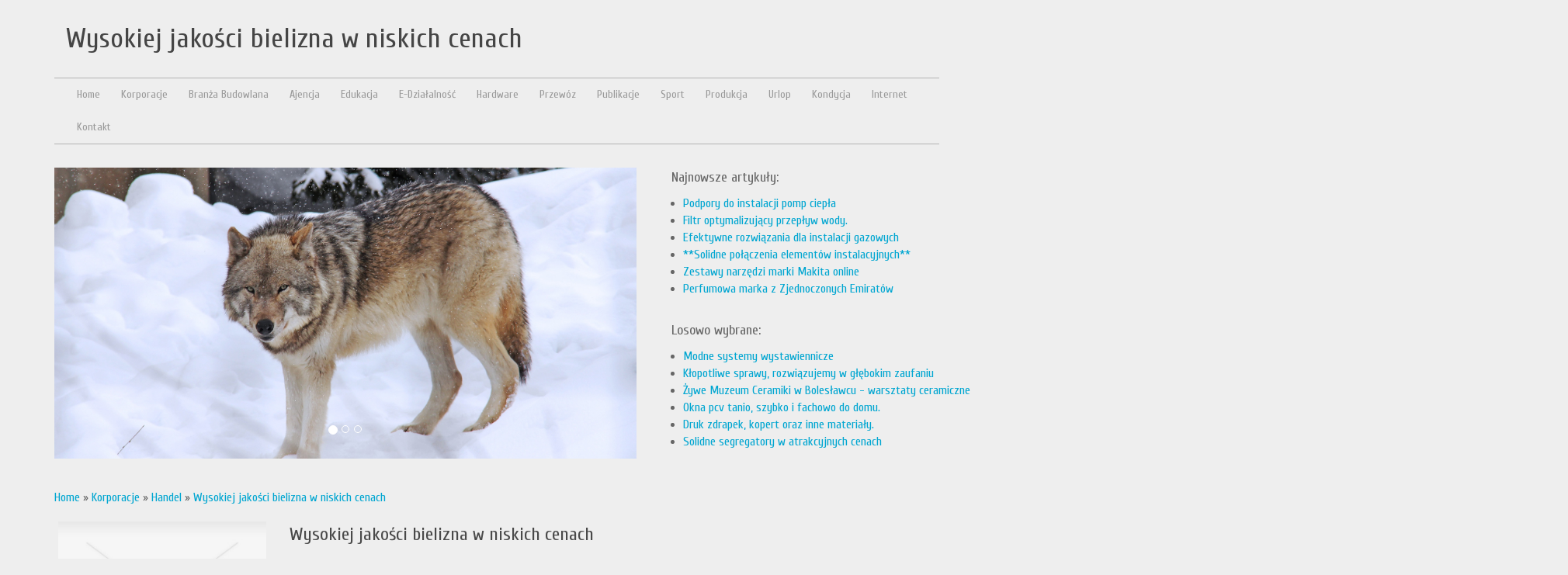

--- FILE ---
content_type: text/html; charset=utf8
request_url: http://www.adriaticaspa.pl/1/korporacje/4/handel/385024/wysokiej-jakosci-bielizna-w-niskich-cenach
body_size: 7884
content:
<!DOCTYPE HTML>
<html>
  <head>
    <meta charset="utf-8">
    <title>Wysokiej jakości bielizna w niskich cenach - Adriatica SPA</title>
    <base href="http://www.adriaticaspa.pl">
    <link rel="stylesheet" type="text/css" href="css/bootstrap.min.css" media="all">
    <link href='http://fonts.googleapis.com/css?family=Cuprum&subset=latin,latin-ext' rel='stylesheet' type='text/css'>
    <link rel="stylesheet" type="text/css" href="css/template.css" media="all">
    <meta name="google-site-verification" content="">
</head>
<body>
    <div class="container">
        <div id="logo">
            <h1>Wysokiej jakości bielizna w niskich cenach</h1>
        </div>
        <div id="top_menu">
            <nav class="navbar navbar-default" role="navigation">
                <div class="navbar-header">
                    <button type="button" class="navbar-toggle collapsed" data-toggle="collapse" data-target="#menu4">
                        <span class="sr-only">Nawigacja</span>
                        <span class="icon-bar"></span>
                        <span class="icon-bar"></span>
                        <span class="icon-bar"></span>
                    </button>
                </div>
                <div class="collapse navbar-collapse" id="menu4">
                    <ul class="nav navbar-nav">
                        <li class="first"><a href="/"><span>Home</span></a></li><li class="dropdown item1"><a href="/1/korporacje" title="Korporacje"><span>Korporacje</span></a><ul><li><a href="/1/korporacje/1/biura-rachunkowe" title="Biura Rachunkowe"><span>Biura Rachunkowe</span></a></li><li><a href="/1/korporacje/2/doradztwo" title="Doradztwo"><span>Doradztwo</span></a></li><li><a href="/1/korporacje/3/drukarnie" title="Drukarnie"><span>Drukarnie</span></a></li><li><a href="/1/korporacje/4/handel" title="Handel"><span>Handel</span></a></li><li><a href="/1/korporacje/5/hurtownie" title="Hurtownie"><span>Hurtownie</span></a></li><li><a href="/1/korporacje/6/kredyty-leasing" title="Kredyty, Leasing"><span>Kredyty, Leasing</span></a></li><li><a href="/1/korporacje/7/oferty-pracy" title="Oferty Pracy"><span>Oferty Pracy</span></a></li><li><a href="/1/korporacje/8/ubezpieczenia" title="Ubezpieczenia"><span>Ubezpieczenia</span></a></li><li><a href="/1/korporacje/10/ekologia" title="Ekologia"><span>Ekologia</span></a></li></ul></li><li class="dropdown item2"><a href="/2/branza-budowlana" title="Branża Budowlana"><span>Branża Budowlana</span></a><ul><li><a href="/2/branza-budowlana/11/projektowanie" title="Projektowanie"><span>Projektowanie</span></a></li><li><a href="/2/branza-budowlana/12/remonty-elektryk-hydraulik" title="Remonty, Elektryk, Hydraulik"><span>Remonty, Elektryk, Hydraulik</span></a></li><li><a href="/2/branza-budowlana/13/materialy-budowlane" title="Materiały Budowlane"><span>Materiały Budowlane</span></a></li></ul></li><li class="dropdown item3"><a href="/3/ajencja" title="Ajencja"><span>Ajencja</span></a><ul><li><a href="/3/ajencja/14/drzwi-i-okna" title="Drzwi i Okna"><span>Drzwi i Okna</span></a></li><li><a href="/3/ajencja/16/nieruchomosci-dzialki" title="Nieruchomości, Działki"><span>Nieruchomości, Działki</span></a></li><li><a href="/3/ajencja/17/domy-mieszkania" title="Domy, Mieszkania"><span>Domy, Mieszkania</span></a></li></ul></li><li class="dropdown item4"><a href="/4/edukacja" title="Edukacja"><span>Edukacja</span></a><ul><li><a href="/4/edukacja/18/placowki-edukacyjne" title="Placówki Edukacyjne"><span>Placówki Edukacyjne</span></a></li><li><a href="/4/edukacja/19/kursy-jezykowe" title="Kursy Językowe"><span>Kursy Językowe</span></a></li><li><a href="/4/edukacja/20/konferencje-sale-szkoleniowe" title="Konferencje, Sale Szkoleniowe"><span>Konferencje, Sale Szkoleniowe</span></a></li><li><a href="/4/edukacja/21/kursy-i-szkolenia" title="Kursy i Szkolenia"><span>Kursy i Szkolenia</span></a></li><li><a href="/4/edukacja/22/tlumaczenia" title="Tłumaczenia"><span>Tłumaczenia</span></a></li><li><a href="/4/edukacja/23/ksiazki-czasopisma" title="Książki, Czasopisma"><span>Książki, Czasopisma</span></a></li></ul></li><li class="dropdown item5"><a href="/5/e-dzialalnosc" title="E-Działalność"><span>E-Działalność</span></a><ul><li><a href="/5/e-dzialalnosc/24/bizuteria" title="Biżuteria"><span>Biżuteria</span></a></li><li><a href="/5/e-dzialalnosc/25/dla-dzieci" title="Dla Dzieci"><span>Dla Dzieci</span></a></li><li><a href="/5/e-dzialalnosc/26/meble" title="Meble"><span>Meble</span></a></li><li><a href="/5/e-dzialalnosc/27/wyposazenie-wnetrz" title="Wyposażenie Wnętrz"><span>Wyposażenie Wnętrz</span></a></li><li><a href="/5/e-dzialalnosc/28/wyposazenie-lazienki" title="Wyposażenie Łazienki"><span>Wyposażenie Łazienki</span></a></li><li><a href="/5/e-dzialalnosc/29/odziez" title="Odzież"><span>Odzież</span></a></li><li><a href="/5/e-dzialalnosc/30/sport" title="Sport"><span>Sport</span></a></li><li><a href="/5/e-dzialalnosc/31/elektronika-rtv-agd" title="Elektronika, RTV, AGD"><span>Elektronika, RTV, AGD</span></a></li><li><a href="/5/e-dzialalnosc/32/art-dla-zwierzat" title="Art. Dla Zwierząt"><span>Art. Dla Zwierząt</span></a></li><li><a href="/5/e-dzialalnosc/33/ogrod-rosliny" title="Ogród, Rośliny"><span>Ogród, Rośliny</span></a></li><li><a href="/5/e-dzialalnosc/34/chemia" title="Chemia"><span>Chemia</span></a></li><li><a href="/5/e-dzialalnosc/35/art-spozywcze" title="Art. Spożywcze"><span>Art. Spożywcze</span></a></li><li><a href="/5/e-dzialalnosc/36/materialy-eksploatacyjne" title="Materiały Eksploatacyjne"><span>Materiały Eksploatacyjne</span></a></li><li><a href="/5/e-dzialalnosc/71/inne-sklepy" title="Inne Sklepy"><span>Inne Sklepy</span></a></li></ul></li><li class="dropdown item6"><a href="/6/hardware" title="Hardware"><span>Hardware</span></a><ul><li><a href="/6/hardware/37/maszyny" title="Maszyny"><span>Maszyny</span></a></li><li><a href="/6/hardware/38/narzedzia" title="Narzędzia"><span>Narzędzia</span></a></li><li><a href="/6/hardware/39/przemysl-metalowy" title="Przemysł Metalowy"><span>Przemysł Metalowy</span></a></li></ul></li><li class="dropdown item7"><a href="/7/przewoz" title="Przewóz"><span>Przewóz</span></a><ul><li><a href="/7/przewoz/40/transport" title="Transport"><span>Transport</span></a></li><li><a href="/7/przewoz/41/czesci-samochodowe" title="Części Samochodowe"><span>Części Samochodowe</span></a></li><li><a href="/7/przewoz/42/wynajem" title="Wynajem"><span>Wynajem</span></a></li><li><a href="/7/przewoz/43/uslugi-motoryzacyjne" title="Usługi Motoryzacyjne"><span>Usługi Motoryzacyjne</span></a></li><li><a href="/7/przewoz/44/salony-komisy" title="Salony, Komisy"><span>Salony, Komisy</span></a></li></ul></li><li class="dropdown item8"><a href="/8/publikacje" title="Publikacje"><span>Publikacje</span></a><ul><li><a href="/8/publikacje/45/agencje-reklamowe" title="Agencje Reklamowe"><span>Agencje Reklamowe</span></a></li><li><a href="/8/publikacje/46/materialy-reklamowe" title="Materiały Reklamowe"><span>Materiały Reklamowe</span></a></li><li><a href="/8/publikacje/47/inne-agencje" title="Inne Agencje"><span>Inne Agencje</span></a></li></ul></li><li class="dropdown item9"><a href="/9/sport" title="Sport"><span>Sport</span></a><ul><li><a href="/9/sport/48/imprezy-integracyjne" title="Imprezy Integracyjne"><span>Imprezy Integracyjne</span></a></li><li><a href="/9/sport/49/hobby" title="Hobby"><span>Hobby</span></a></li><li><a href="/9/sport/50/zajecia-sportowe-i-rekreacyjne" title="Zajęcia Sportowe i Rekreacyjne"><span>Zajęcia Sportowe i Rekreacyjne</span></a></li></ul></li><li class="dropdown item10"><a href="/10/produkcja" title="Produkcja"><span>Produkcja</span></a><ul><li><a href="/10/produkcja/51/informatyczne" title="Informatyczne"><span>Informatyczne</span></a></li><li><a href="/10/produkcja/52/restauracje-catering" title="Restauracje, Catering"><span>Restauracje, Catering</span></a></li><li><a href="/10/produkcja/53/fotografia" title="Fotografia"><span>Fotografia</span></a></li><li><a href="/10/produkcja/54/adwokaci-porady-prawne" title="Adwokaci, Porady Prawne"><span>Adwokaci, Porady Prawne</span></a></li><li><a href="/10/produkcja/55/slub-i-wesele" title="Ślub i Wesele"><span>Ślub i Wesele</span></a></li><li><a href="/10/produkcja/57/sprzatanie-porzadkowanie" title="Sprzątanie, Porządkowanie"><span>Sprzątanie, Porządkowanie</span></a></li><li><a href="/10/produkcja/58/serwis" title="Serwis"><span>Serwis</span></a></li><li><a href="/10/produkcja/59/opieka" title="Opieka"><span>Opieka</span></a></li><li><a href="/10/produkcja/70/inne-uslugi" title="Inne Usługi"><span>Inne Usługi</span></a></li></ul></li><li class="dropdown item11"><a href="/11/urlop" title="Urlop"><span>Urlop</span></a><ul><li><a href="/11/urlop/60/hotele-i-noclegi" title="Hotele i Noclegi"><span>Hotele i Noclegi</span></a></li><li><a href="/11/urlop/61/podroze" title="Podróże"><span>Podróże</span></a></li><li><a href="/11/urlop/62/wypoczynek" title="Wypoczynek"><span>Wypoczynek</span></a></li></ul></li><li class="dropdown item12"><a href="/12/kondycja" title="Kondycja"><span>Kondycja</span></a><ul><li><a href="/12/kondycja/63/dietetyka-odchudzanie" title="Dietetyka, Odchudzanie"><span>Dietetyka, Odchudzanie</span></a></li><li><a href="/12/kondycja/64/kosmetyki" title="Kosmetyki"><span>Kosmetyki</span></a></li><li><a href="/12/kondycja/65/leczenie" title="Leczenie"><span>Leczenie</span></a></li><li><a href="/12/kondycja/66/salony-kosmetyczne" title="Salony Kosmetyczne"><span>Salony Kosmetyczne</span></a></li><li><a href="/12/kondycja/67/sprzet-medyczny" title="Sprzęt Medyczny"><span>Sprzęt Medyczny</span></a></li></ul></li><li class="dropdown item13"><a href="/14/internet" title="Internet"><span>Internet</span></a><ul><li><a href="/14/internet/68/oprogramowanie" title="Oprogramowanie"><span>Oprogramowanie</span></a></li><li><a href="/14/internet/69/strony-internetowe" title="Strony Internetowe"><span>Strony Internetowe</span></a></li></ul></li><li><a href="/0/kontakt"><span>Kontakt</span></a></li>
                    </ul>
                </div>
            </nav>
        </div>
        
        <div class="row">
            <div id="left" class=" col-xs-12 col-ms-8 col-sm-8 col-md-8 col-lg-8">
                <div id="carousel4" class="carousel slide">
                    <div class="carousel-inner">
                        <div class="item ">
                            <img src="images/arctic-139397.jpg" alt="foto 1">
                        </div>
                        <div class="item active">
                            <img src="images/arctic-wolf-856802.jpg" alt="foto 2">
                        </div>
                        <div class="item">
                            <img src="images/penguin-607289_1920.jpg" alt="foto 3">
                        </div>
                    </div>
                    <ol class="carousel-indicators">
                        <li data-target="#carousel4" data-slide-to="0" class="active"><span>&nbsp;</span></li>
                        <li data-target="#carousel4" data-slide-to="1"><span>&nbsp;</span></li>
                        <li data-target="#carousel4" data-slide-to="2"><span>&nbsp;</span></li>
                    </ol>                   
                </div>
            </div>
            <div id="right" class="col-xs-12 col-ms-4 col-sm-4 col-md-4 col-lg-4">
                <div class="container">
                    
                        <div class="box last">
                            <div class="title">Najnowsze artykuły:</div>
                            <div class="hr_10"></div>
                            <ul><li><a href="/10/produkcja/70/inne-uslugi/943176/podpory-do-instalacji-pomp-ciepla" title="Podpory do instalacji pomp ciepła">Podpory do instalacji pomp ciepła</a></li><li><a href="/6/hardware/37/maszyny/942772/filtr-optymalizujacy-przeplyw-wody-" title="Filtr optymalizujący przepływ wody.">Filtr optymalizujący przepływ wody.</a></li><li><a href="/6/hardware/39/przemysl-metalowy/942794/efektywne-rozwiazania-dla-instalacji-gazowych" title="Efektywne rozwiązania dla instalacji gazowych">Efektywne rozwiązania dla instalacji gazowych</a></li><li><a href="/6/hardware/39/przemysl-metalowy/941441/-solidne-polaczenia-elementow-instalacyjnych-" title="**Solidne połączenia elementów instalacyjnych**">**Solidne połączenia elementów instalacyjnych**</a></li><li><a href="/5/e-dzialalnosc/71/inne-sklepy/941076/zestawy-narzedzi-marki-makita-online" title="Zestawy narzędzi marki Makita online">Zestawy narzędzi marki Makita online</a></li><li><a href="/5/e-dzialalnosc/71/inne-sklepy/940676/perfumowa-marka-z-zjednoczonych-emiratow" title="Perfumowa marka z Zjednoczonych Emiratów">Perfumowa marka z Zjednoczonych Emiratów</a></li></ul>
                            <div class="hr_30"></div>
                        </div>
                        <div class="box first">
                            <div class="title">Losowo wybrane:</div>
                            <div class="hr_10"></div>
                            <ul><li><a href="/1/korporacje/4/handel/627421/modne-systemy-wystawiennicze" title="Modne systemy wystawiennicze">Modne systemy wystawiennicze</a></li><li><a href="/1/korporacje/8/ubezpieczenia/392133/klopotliwe-sprawy-rozwiazujemy-w-glebokim-zaufaniu" title="Kłopotliwe sprawy, rozwiązujemy w głębokim zaufaniu">Kłopotliwe sprawy, rozwiązujemy w głębokim zaufaniu</a></li><li><a href="/1/korporacje/4/handel/398357/zywe-muzeum-ceramiki-w-boleslawcu-warsztaty-ceramiczne" title="Żywe Muzeum Ceramiki w Bolesławcu - warsztaty ceramiczne">Żywe Muzeum Ceramiki w Bolesławcu - warsztaty ceramiczne</a></li><li><a href="/1/korporacje/4/handel/301492/okna-pcv-tanio-szybko-i-fachowo-do-domu-" title="Okna pcv tanio, szybko i fachowo do domu.">Okna pcv tanio, szybko i fachowo do domu.</a></li><li><a href="/1/korporacje/3/drukarnie/290114/druk-zdrapek-kopert-oraz-inne-materialy-" title="Druk zdrapek, kopert oraz inne materiały.">Druk zdrapek, kopert oraz inne materiały.</a></li><li><a href="/1/korporacje/3/drukarnie/303984/solidne-segregatory-w-atrakcyjnych-cenach" title="Solidne segregatory w atrakcyjnych cenach">Solidne segregatory w atrakcyjnych cenach</a></li></ul>
                            <div class="hr_30"></div>
                        </div>
                    
                </div>
            </div>
        </div>
        <div class="hr_20"></div>
        <div id="contentWrap">
            <div id="pathway">
                <a href="/">Home</a> &raquo; <a href="/1/korporacje">Korporacje</a> &raquo; <a href="/1/korporacje/4/handel">Handel</a> &raquo; <a href="/1/korporacje/4/handel/385024/wysokiej-jakosci-bielizna-w-niskich-cenach">Wysokiej jakości bielizna w niskich cenach</a>
            </div>
            
            <div id="content">
                <div class="articleContent">
    <div class="row">
        <div class="col-xs-12 col-ms-3 col-sm-3 col-md-3 col-lg-3">
            <div class="image"><img class="img-thubnail" src="img_www/none.jpg" alt="brak zdjęcia" /></div>
            <div class="hr_20"></div>
        </div>
        <div class="col-xs-12 col-ms-9 col-sm-9 col-md-9 col-lg-9">
            <div class="title">
                Wysokiej jakości bielizna w niskich cenach
            </div>
            <div class="hr_10"></div>
            <div class="info">
                <span>2017-02-23</span><span class="separator">|</span><span>Kategoria: Korporacje / Handel</span>
            </div>
            <div class="hr_10"></div>
            <div class="text">
                <p>Bielizna damska powinna odznaczać się nie tylko wysokimi walorami estetycznymi, ale także doskonałą jakością, tylko wtedy bowiem jest trwała, świetnie leży i doskonale się nosić. Komfort jest w tym przypadku bardzo ważny, nie należy więc wybierać produktów zbyt tanich i niskiej jakości, lecz trzeba stawiać na dobre gatunkowo akcesoria oraz kupować je w zaufanym sklepie. Takim z pewnością jest znany sklep internetowy Shee, w którym każda pani znaleźć może doskonałe dla siebie produkty, nawet jeśli jest szczególnie wymagająca, a zwłaszcza wtedy. Dostępna w tym sklepie bielizna damska zachwyca mnogością fasonów, wzorów oraz kolorów, a więc każda kobieta może wybrać dokładnie taką bieliznę, jaką chce i lubi nosić. W dodatku nie trzeba za nią przepłacać.</p>
            </div>
        </div>
    </div>
        <div class="hr_20"></div>
    <div class="social">
        <script>
    (function (d, s, id) {
        var js, fjs = d.getElementsByTagName(s)[0];
        if (d.getElementById(id)) {
            return;
        }
        js = d.createElement(s);
        js.id = id;
        js.src = "//connect.facebook.net/pl_PL/all.js#xfbml=1";
        fjs.parentNode.insertBefore(js, fjs);
    }(document, 'script', 'facebook-jssdk'));
</script>

<a rel="nofollow" href="https://twitter.com/share" class="twitter-share-button" data-count="none" data-via="vedutapl">Tweet</a>
<script type="text/javascript" src="//platform.twitter.com/widgets.js"></script>

<div class="fb-like" data-href="http://www.adriaticaspa.pl/1/korporacje/4/handel/385024/wysokiej-jakosci-bielizna-w-niskich-cenach" data-send="true" data-width="450" data-show-faces="false" data-font="lucida grande"></div>
    </div>
    <div class="hr_20"></div>
    <div class="tab-panel">
        <ul class="nav nav-tabs" role="tablist">
    <li><a href="#add-comment" role="tab" data-toggle="tab">Dodaj Komentarz</a></li>
    <li><a href="#share-page" role="tab" data-toggle="tab">Poleć stronę</a></li>
    <li><a href="#report" role="tab" data-toggle="tab">Wpis zawiera błędy</a></li>
    <li><a href="#modify" role="tab" data-toggle="tab">Modyfikuj wpis</a></li>
</ul>

<div class="tab-content">
    <div class="hr_20"></div>
    
    <div class="tab-pane" id="add-comment">
        <form action="" method="post" role="form">
            <div class="form-group col-xs-12 col-ms-12 col-sm-6 col-md-6 col-lg-6">
                <label for="login1">Imię</label>
                <input name="login" id="login1" class="form-control" pattern="[a-zA-Z0-9]{3,}" required="" type="text">
            </div>
            <div class="hr_10"></div>
            <div class="form-group col-xs-12 col-ms-12 col-sm-6 col-md-6 col-lg-6">
                    <label for="email1">E-mail</label>
                    <input name="email" id="email1" class="form-control" pattern="[a-z0-9._%+-]+@[a-z0-9.-]+\.[a-z]{2,4}$" required="" type="email">
            </div>
            <div class="hr_10"></div>
            <div class="form-group col-xs-12 col-ms-12 col-sm-6 col-md-6 col-lg-6">
                <label for="message1">Twój komentarz</label>
                <textarea name="message" id="message1" rows="4" class="form-control" required=""></textarea>
            </div>
            <div class="hr_10"></div>
            <div class="col-xs-12 col-ms-12 col-sm-12 col-md-12 col-lg-12 btn-group ">
                <input name="submit" value="Wyślij" class="btn btn-default btn-success" type="submit">
                <input value="Wyczyść" type="reset" class="btn btn-default btn-warning">
            </div>
        </form>
        <div class="hr_30"></div>
    </div>
    

    
    <div class="tab-pane" id="share-page">
        <form action="" method="post" role="form">
            <div class="form-group">
                <div class="col-xs-12 col-ms-12 col-sm-12 col-md-12 col-lg-12">
                    <label for="www2">Polecana strona</label>
                    <div class="hr_10"></div>
                    <input name="www" id="www2" class="form-control" type="url" value="http://www.adriaticaspa.pl/1/korporacje/4/handel/385024/wysokiej-jakosci-bielizna-w-niskich-cenach">
                </div>
                <div class="hr_10"></div>
                <div class="col-xs-12 col-ms-12 col-sm-8 col-md-8 col-lg-8 ">
                    <label for="imie2">Imię</label>
                    <input name="imie" id="imie2" class="form-control" pattern="[a-zA-Z0-9]{3,}" required="" type="text">
                </div>
                <div class="hr_10"></div>
                <div class="col-xs-12 col-ms-12 col-sm-8 col-md-8 col-lg-8 ">
                    <label for="email2">E-mail</label>
                    <input name="email" id="email2" class="form-control" pattern="[a-z0-9._%+-]+@[a-z0-9.-]+\.[a-z]{2,4}$" required="" type="email">
                </div>
                <div class="hr_10"></div>
                <div class="col-xs-12 col-ms-12 col-sm-12 col-md-12 col-lg-12 ">
                    <input name="submit" class="btn btn-default" value="Poleć stronę" type="submit">
                </div> 
                <div class="hr_30"></div>
            </div>
        </form>
    </div>
    


    
    <div class="tab-pane" id="report">
        <form action="" method="post" role="form">
            <div class="form-group">
                <div class="formTitle">Określ problem</div>
                <div class="hr_20"></div>
                <div class="col-xs-12 col-ms-12 col-sm-12 col-md-12 col-lg-12">
                    <label for="www3">Zgłaszana strona</label>
                    <div class="hr_10"></div>
                    <input name="www" id="www3" class="form-control" type="url" value="http://www.adriaticaspa.pl/1/korporacje/4/handel/385024/wysokiej-jakosci-bielizna-w-niskich-cenach">
                </div>
                <div class="hr_10"></div>
                <div class="col-xs-12 col-ms-12 col-sm-12 col-md-12 col-lg-12 radio"> 
                    <label for="work"><input type="radio" id="work" name="type" value="1" checked="checked">Strona nie działa</label><br>
                    <label for="redirect"><input type="radio" id="redirect" name="type" value="2">Domane jest przekierowana</label><br>
                    <label for="server"><input type="radio" id="server" name="type" value="3">Serwer nie odpowiada</label><br>
                    <label for="error"><input type="radio" id="error" name="type" value="4">Błąd 404</label><br>
                    <label for="none"><input type="radio" id="none" name="type" value="5">Na docelowej stronie są inne dane</label><br>
                    <label for="other"><input type="radio" id="other" name="type" value="0">Inny ...</label>
                </div> 
                <div class="hr_30"></div>
                <div class="col-xs-12 col-ms-12 col-sm-6 col-md-6 col-lg-6 ">
                    <label for="imie3">Imię</label>
                    <input name="imie" id="imie3" class="form-control" placeholder="Imię" pattern="[a-zA-Z0-9]{3,}" required="" type="text">
                </div> 
                <div class="hr_10"></div>
                <div class="col-xs-12 col-ms-12 col-sm-6 col-md-6 col-lg-6 ">
                    <label for="email3">E-mail</label>
                    <input name="email" id="email3" class="form-control" placeholder="E-Mail" pattern="[a-z0-9._%+-]+@[a-z0-9.-]+\.[a-z]{2,4}$" required="" type="email">
                </div>
                <div class="hr_10"></div>
                <div class="col-xs-12 col-ms-12 col-sm-12 col-md-12 col-lg-12 ">
                    <input name="submit" class="btn btn-default" value="Wyślij Zgłoszenie" type="submit">
                </div> 
            </div>
            <div class="hr_30"></div>
        </form>
    </div>
    


    
    <div class="tab-pane" id="modify">
        <form action="" method="post" role="form"> 
            <div class="form-group">
                <div class="col-xs-12 col-ms-12 col-sm-2 col-md-2 col-lg-2 ">
                    <label for="login4">Login</label>
                </div>
                <div class="col-xs-12 col-ms-12 col-sm-10 col-md-10 col-lg-10 ">
                    <input name="login" id="login4" class="form-control" placeholder="Login" pattern="[a-zA-Z0-9]{3,}" required="" type="text">
                </div>
                <div class="hr_10"></div>
                <div class="col-xs-12 col-ms-12 col-sm-2 col-md-2 col-lg-2 ">
                    <label for="haslo4">Hasło</label>
                </div>
                <div class="col-xs-12 col-ms-12 col-sm-10 col-md-10 col-lg-10 ">
                    <input name="haslo" id="haslo4" class="form-control" placeholder="Hasło" pattern="[a-zA-Z0-9]{3,}" required="" type="password">
                </div>
                <div class="hr_10"></div>
                <div class="col-xs-12 col-ms-12 col-sm-10 col-md-10 col-lg-10 col-sm-offset-2 col-md-offset-2 col-lg-offset-2">
                    <input name="submit" class="btn btn-default" value="Zaloguj" type="submit">
                </div>  
                <div class="hr_30"></div>
            </div>
        </form>
    </div>
    
</div>
    </div>
    <div class="hr_20"></div>
    
        <div class="similar">
            <div class="title">
                <h2>Przeczytać warto:</h2>
            </div>
            <div class="article row"><div class="col-xs-2 col-ms-2 col-sm-2 col-md-2 col-lg-2 thumbOuter"><img class="thumb" src="/img_www/none.jpg" alt="Jakie zastosowanie posiada papier bezkwasowy ?" /></div><div class="col-xs-10 col-ms-10 col-sm-10 col-md-10 col-lg-10"><h5><a href="/1/korporacje/4/handel/550148/jakie-zastosowanie-posiada-papier-bezkwasowy-">Jakie zastosowanie posiada papier bezkwasowy ?</a></h5> <p>Wyróżniamy różnego rodzaju papiery. Ich barwa może się różnić i może on być koloru białego, szarego, beżowego. Z czego wykonany jest taki papier ? Najczęściej wykorzystuje się do tego celulozę lub mieszankę bawełny i celulozy. Papier bezkwasowy, który jest biały, najczęściej wykorzystywany jest d...</p><div class="clr"></div></div></div><div class="hr20"></div><div class="article row"><div class="col-xs-2 col-ms-2 col-sm-2 col-md-2 col-lg-2 thumbOuter"><img class="thumb" src="/img_www/none.jpg" alt="Okna pcv tanio, szybko i fachowo do domu." /></div><div class="col-xs-10 col-ms-10 col-sm-10 col-md-10 col-lg-10"><h5><a href="/1/korporacje/4/handel/301492/okna-pcv-tanio-szybko-i-fachowo-do-domu-">Okna pcv tanio, szybko i fachowo do domu.</a></h5> <p>Poszukujesz dobrego miejsca w którym dokonasz zakupu okna pcv tanio? Nasza firma zajmuje się od ponad 10 lat produkcją okien. Posiadamy specjalistów, którzy na każdym kroku produkcji są odpowiedzialni za właściwe stworzenie odpowiedniego okna do twojego domu czy biura. Okna mogą być w wielu różnych kolorac...</p><div class="clr"></div></div></div><div class="hr20"></div><div class="article row"><div class="col-xs-2 col-ms-2 col-sm-2 col-md-2 col-lg-2 thumbOuter"><img class="thumb" src="/img_www/none.jpg" alt="Nauka połączona z zabawą dzięki naszym zabawkom" /></div><div class="col-xs-10 col-ms-10 col-sm-10 col-md-10 col-lg-10"><h5><a href="/1/korporacje/4/handel/299515/nauka-polaczona-z-zabawa-dzieki-naszym-zabawkom">Nauka połączona z zabawą dzięki naszym zabawkom</a></h5> <p>Zabawa jest naturalną czynnością, której oddają się wszystkie dzieci. Każdy świadomy tego dorosły powinien się więc starać, by w codzienną zabawę wpleść elementy nauki, dzięki której twoje dziecko będzie się szybciej rozwijało. Nie wystarczą jednak tylko chęci rodziców. Dlatego stworzyliśmy mie...</p><div class="clr"></div></div></div><div class="hr20"></div><div class="article row"><div class="col-xs-2 col-ms-2 col-sm-2 col-md-2 col-lg-2 thumbOuter"><img class="thumb" src="/img_www/none.jpg" alt="Wydajne i wysokiej jakości kalki techniczne" /></div><div class="col-xs-10 col-ms-10 col-sm-10 col-md-10 col-lg-10"><h5><a href="/1/korporacje/4/handel/418629/wydajne-i-wysokiej-jakosci-kalki-techniczne">Wydajne i wysokiej jakości kalki techniczne</a></h5> <p>Sklep dla plastyków Sztukmania oferuje profesjonalne narzędzia do cięcia i kreślenia oraz wysokiej jakości kalki techniczne, które mimo nowych technologii mają wciąż szerokie zastosowanie. Posiadamy szeroką ofertę artykułów dla artystów malarzy, rzeźbiarzy, grafików oraz osób zajmujących się renowacj...</p><div class="clr"></div></div></div><div class="hr20"></div><div class="article row"><div class="col-xs-2 col-ms-2 col-sm-2 col-md-2 col-lg-2 thumbOuter"><img class="thumb" src="/img_www/none.jpg" alt="Świetne prześcieradła dla całej rodziny" /></div><div class="col-xs-10 col-ms-10 col-sm-10 col-md-10 col-lg-10"><h5><a href="/1/korporacje/4/handel/303825/swietne-przescieradla-dla-calej-rodziny">Świetne prześcieradła dla całej rodziny</a></h5> <p>Wielu z nas o tej porze roku udaje się na zakupy, by odświeżyć swoją szafę. Wymieniamy nie tylko ubrania, ale także prześcieradła, koce oraz poduszki i pościel. U nas można kupić najlepsze prześcieradła z gumką bez wychodzenia z domu! Zapraszamy was serdecznie na zakupy, podczas których możecie kupić ...</p><div class="clr"></div></div></div><div class="hr20"></div>
        </div>
        <div class="hr_20"></div>
    
</div>


            </div>
        </div>
        
        <div id="footer">
            www.adriaticaspa.pl
        </div>
        
    </div>
        
    <script type="text/javascript" src="js/jquery-2.1.3.min.js"></script>       
    <script type="text/javascript" src="js/bootstrap.min.js"></script>
</body>
</html>
